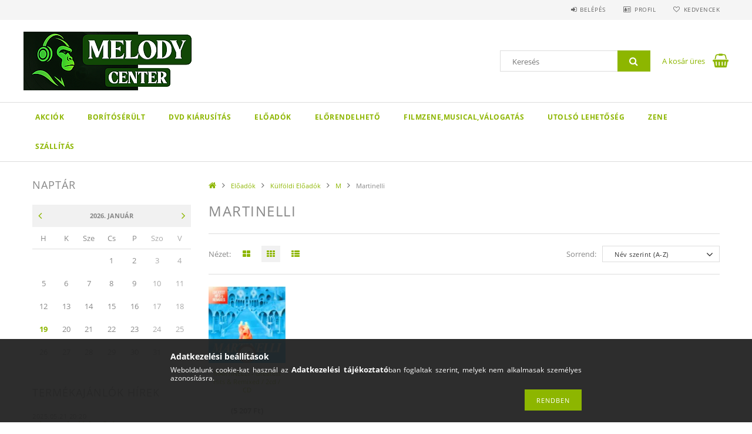

--- FILE ---
content_type: text/html; charset=UTF-8
request_url: https://melodycenter.hu/spl/666546/Martinelli
body_size: 17808
content:
<!DOCTYPE html>
<html lang="hu">
<head>
    <meta content="width=device-width, initial-scale=1.0" name="viewport">
    <link rel="preload" href="https://melodycenter.hu/!common_design/own/fonts/opensans/OpenSans-Bold.woff2" as="font" type="font/woff2" crossorigin>
    <link rel="preload" href="https://melodycenter.hu/!common_design/own/fonts/opensans/OpenSans-Regular.woff2" as="font" type="font/woff2" crossorigin>
    <link rel="preload" href="https://melodycenter.hu/!common_design/own/fonts/opensans/opensans.400.700.min.css" as="style">
    <link rel="stylesheet" href="https://melodycenter.hu/!common_design/own/fonts/opensans/opensans.400.700.min.css" media="print" onload="this.media='all'">
    <noscript>
        <link rel="stylesheet" href="https://melodycenter.hu/!common_design/own/fonts/opensans/opensans.400.700.min.css">
    </noscript>
    <meta charset="utf-8">
<meta name="description" content="Martinelli, M, Külföldi Előadók, Előadók, CD, bolt, vásárlás, LP, DVD, Blu-Ray, akció, rendelés, vinyl, lemez, koncert dvd, cd rendelés, bakelit">
<meta name="robots" content="index, follow">
<meta http-equiv="X-UA-Compatible" content="IE=Edge">
<meta property="og:site_name" content="Melody Center " />
<meta property="og:title" content="Martinelli - M - Külföldi Előadók - Előadók - MELODY CENTER ">
<meta property="og:description" content="Martinelli, M, Külföldi Előadók, Előadók, CD, bolt, vásárlás, LP, DVD, Blu-Ray, akció, rendelés, vinyl, lemez, koncert dvd, cd rendelés, bakelit">
<meta property="og:type" content="website">
<meta property="og:url" content="https://melodycenter.hu/spl/666546/Martinelli">
<meta name="google-site-verification" content="NgmbP6TakGiKsxLvVTx2GCitfmVN2o-L08AGU-IZH_g">
<meta name="mobile-web-app-capable" content="yes">
<meta name="apple-mobile-web-app-capable" content="yes">
<meta name="MobileOptimized" content="320">
<meta name="HandheldFriendly" content="true">

<title>Martinelli - M - Külföldi Előadók - Előadók - MELODY CENTER </title>


<script>
var service_type="shop";
var shop_url_main="https://melodycenter.hu";
var actual_lang="hu";
var money_len="0";
var money_thousend=" ";
var money_dec=",";
var shop_id=3857;
var unas_design_url="https:"+"/"+"/"+"melodycenter.hu"+"/"+"!common_design"+"/"+"base"+"/"+"001503"+"/";
var unas_design_code='001503';
var unas_base_design_code='1500';
var unas_design_ver=3;
var unas_design_subver=4;
var unas_shop_url='https://melodycenter.hu';
var responsive="yes";
var config_plus=new Array();
config_plus['money_type']='Ft';
config_plus['money_type_display']='Ft';
var lang_text=new Array();

var UNAS = UNAS || {};
UNAS.shop={"base_url":'https://melodycenter.hu',"domain":'melodycenter.hu',"username":'melodycenter',"id":3857,"lang":'hu',"currency_type":'Ft',"currency_code":'HUF',"currency_rate":'1',"currency_length":0,"base_currency_length":0,"canonical_url":'https://melodycenter.hu/spl/666546/Martinelli'};
UNAS.design={"code":'001503',"page":'art'};
UNAS.api_auth="05f636369173bad85ed55002143e0fa7";
UNAS.customer={"email":'',"id":0,"group_id":0,"without_registration":0};
UNAS.shop["category_id"]="666546";
UNAS.shop["only_private_customer_can_purchase"] = false;
 

UNAS.text = {
    "button_overlay_close": `Bezár`,
    "popup_window": `Felugró ablak`,
    "list": `lista`,
    "updating_in_progress": `frissítés folyamatban`,
    "updated": `frissítve`,
    "is_opened": `megnyitva`,
    "is_closed": `bezárva`,
    "deleted": `törölve`,
    "consent_granted": `hozzájárulás megadva`,
    "consent_rejected": `hozzájárulás elutasítva`,
    "field_is_incorrect": `mező hibás`,
    "error_title": `Hiba!`,
    "product_variants": `termék változatok`,
    "product_added_to_cart": `A termék a kosárba került`,
    "product_added_to_cart_with_qty_problem": `A termékből csak [qty_added_to_cart] [qty_unit] került kosárba`,
    "product_removed_from_cart": `A termék törölve a kosárból`,
    "reg_title_name": `Név`,
    "reg_title_company_name": `Cégnév`,
    "number_of_items_in_cart": `Kosárban lévő tételek száma`,
    "cart_is_empty": `A kosár üres`,
    "cart_updated": `A kosár frissült`
};



UNAS.text["delete_from_favourites"]= `Törlés a kedvencek közül`;
UNAS.text["add_to_favourites"]= `Kedvencekhez`;






window.lazySizesConfig=window.lazySizesConfig || {};
window.lazySizesConfig.loadMode=1;
window.lazySizesConfig.loadHidden=false;

window.dataLayer = window.dataLayer || [];
function gtag(){dataLayer.push(arguments)};
gtag('js', new Date());
</script>

<script src="https://melodycenter.hu/!common_packages/jquery/jquery-3.2.1.js?mod_time=1759314984"></script>
<script src="https://melodycenter.hu/!common_packages/jquery/plugins/migrate/migrate.js?mod_time=1759314984"></script>
<script src="https://melodycenter.hu/!common_packages/jquery/plugins/tippy/popper-2.4.4.min.js?mod_time=1759314984"></script>
<script src="https://melodycenter.hu/!common_packages/jquery/plugins/tippy/tippy-bundle.umd.min.js?mod_time=1759314984"></script>
<script src="https://melodycenter.hu/!common_packages/jquery/plugins/autocomplete/autocomplete.js?mod_time=1759314984"></script>
<script src="https://melodycenter.hu/!common_packages/jquery/plugins/cookie/cookie.js?mod_time=1759314984"></script>
<script src="https://melodycenter.hu/!common_packages/jquery/plugins/tools/tools-1.2.7.js?mod_time=1759314984"></script>
<script src="https://melodycenter.hu/!common_packages/jquery/plugins/slider-pro/jquery.sliderPro-unas.min.js?mod_time=1759314984"></script>
<script src="https://melodycenter.hu/!common_packages/jquery/plugins/lazysizes/lazysizes.min.js?mod_time=1759314984"></script>
<script src="https://melodycenter.hu/!common_packages/jquery/own/shop_common/exploded/common.js?mod_time=1764831093"></script>
<script src="https://melodycenter.hu/!common_packages/jquery/own/shop_common/exploded/common_overlay.js?mod_time=1759314984"></script>
<script src="https://melodycenter.hu/!common_packages/jquery/own/shop_common/exploded/common_shop_popup.js?mod_time=1759314984"></script>
<script src="https://melodycenter.hu/!common_packages/jquery/own/shop_common/exploded/common_start_checkout.js?mod_time=1759314984"></script>
<script src="https://melodycenter.hu/!common_packages/jquery/own/shop_common/exploded/design_1500.js?mod_time=1759314984"></script>
<script src="https://melodycenter.hu/!common_packages/jquery/own/shop_common/exploded/function_change_address_on_order_methods.js?mod_time=1759314984"></script>
<script src="https://melodycenter.hu/!common_packages/jquery/own/shop_common/exploded/function_check_password.js?mod_time=1759314984"></script>
<script src="https://melodycenter.hu/!common_packages/jquery/own/shop_common/exploded/function_check_zip.js?mod_time=1767692285"></script>
<script src="https://melodycenter.hu/!common_packages/jquery/own/shop_common/exploded/function_compare.js?mod_time=1759314984"></script>
<script src="https://melodycenter.hu/!common_packages/jquery/own/shop_common/exploded/function_customer_addresses.js?mod_time=1759314984"></script>
<script src="https://melodycenter.hu/!common_packages/jquery/own/shop_common/exploded/function_delivery_point_select.js?mod_time=1759314984"></script>
<script src="https://melodycenter.hu/!common_packages/jquery/own/shop_common/exploded/function_favourites.js?mod_time=1759314984"></script>
<script src="https://melodycenter.hu/!common_packages/jquery/own/shop_common/exploded/function_infinite_scroll.js?mod_time=1759314984"></script>
<script src="https://melodycenter.hu/!common_packages/jquery/own/shop_common/exploded/function_language_and_currency_change.js?mod_time=1759314984"></script>
<script src="https://melodycenter.hu/!common_packages/jquery/own/shop_common/exploded/function_param_filter.js?mod_time=1764233415"></script>
<script src="https://melodycenter.hu/!common_packages/jquery/own/shop_common/exploded/function_postsale.js?mod_time=1759314984"></script>
<script src="https://melodycenter.hu/!common_packages/jquery/own/shop_common/exploded/function_product_print.js?mod_time=1759314984"></script>
<script src="https://melodycenter.hu/!common_packages/jquery/own/shop_common/exploded/function_product_subscription.js?mod_time=1759314984"></script>
<script src="https://melodycenter.hu/!common_packages/jquery/own/shop_common/exploded/function_recommend.js?mod_time=1759314984"></script>
<script src="https://melodycenter.hu/!common_packages/jquery/own/shop_common/exploded/function_saved_cards.js?mod_time=1759314984"></script>
<script src="https://melodycenter.hu/!common_packages/jquery/own/shop_common/exploded/function_saved_filter_delete.js?mod_time=1759314984"></script>
<script src="https://melodycenter.hu/!common_packages/jquery/own/shop_common/exploded/function_search_smart_placeholder.js?mod_time=1759314984"></script>
<script src="https://melodycenter.hu/!common_packages/jquery/own/shop_common/exploded/function_vote.js?mod_time=1759314984"></script>
<script src="https://melodycenter.hu/!common_packages/jquery/own/shop_common/exploded/page_cart.js?mod_time=1767791927"></script>
<script src="https://melodycenter.hu/!common_packages/jquery/own/shop_common/exploded/page_customer_addresses.js?mod_time=1768291153"></script>
<script src="https://melodycenter.hu/!common_packages/jquery/own/shop_common/exploded/page_order_checkout.js?mod_time=1759314984"></script>
<script src="https://melodycenter.hu/!common_packages/jquery/own/shop_common/exploded/page_order_details.js?mod_time=1759314984"></script>
<script src="https://melodycenter.hu/!common_packages/jquery/own/shop_common/exploded/page_order_methods.js?mod_time=1760086915"></script>
<script src="https://melodycenter.hu/!common_packages/jquery/own/shop_common/exploded/page_order_return.js?mod_time=1759314984"></script>
<script src="https://melodycenter.hu/!common_packages/jquery/own/shop_common/exploded/page_order_send.js?mod_time=1759314984"></script>
<script src="https://melodycenter.hu/!common_packages/jquery/own/shop_common/exploded/page_order_subscriptions.js?mod_time=1759314984"></script>
<script src="https://melodycenter.hu/!common_packages/jquery/own/shop_common/exploded/page_order_verification.js?mod_time=1759314984"></script>
<script src="https://melodycenter.hu/!common_packages/jquery/own/shop_common/exploded/page_product_details.js?mod_time=1759314984"></script>
<script src="https://melodycenter.hu/!common_packages/jquery/own/shop_common/exploded/page_product_list.js?mod_time=1759314984"></script>
<script src="https://melodycenter.hu/!common_packages/jquery/own/shop_common/exploded/page_product_reviews.js?mod_time=1759314984"></script>
<script src="https://melodycenter.hu/!common_packages/jquery/own/shop_common/exploded/page_reg.js?mod_time=1759314984"></script>
<script src="https://melodycenter.hu/!common_packages/jquery/plugins/hoverintent/hoverintent.js?mod_time=1759314984"></script>
<script src="https://melodycenter.hu/!common_packages/jquery/own/shop_tooltip/shop_tooltip.js?mod_time=1759314984"></script>
<script src="https://melodycenter.hu/!common_packages/jquery/plugins/waypoints/waypoints-4.0.0.js?mod_time=1759314984"></script>
<script src="https://melodycenter.hu/!common_packages/jquery/plugins/responsive_menu/responsive_menu-unas.js?mod_time=1759314984"></script>
<script src="https://melodycenter.hu/!common_packages/jquery/plugins/slick/slick.js?mod_time=1759314984"></script>
<script src="https://melodycenter.hu/!common_packages/jquery/plugins/perfectscrollbar/perfect-scrollbar.jquery.min.js?mod_time=1759314984"></script>

<link href="https://melodycenter.hu/temp/shop_3857_0b19e9415a11408638b69ea5b9d11d83.css?mod_time=1768820809" rel="stylesheet" type="text/css">

<link href="https://melodycenter.hu/spl/666546/Martinelli" rel="canonical">
<link href="https://melodycenter.hu/shop_ordered/3857/design_pic/favicon.ico" rel="shortcut icon">
<script>
        gtag('consent', 'default', {
           'ad_storage': 'granted',
           'ad_user_data': 'granted',
           'ad_personalization': 'granted',
           'analytics_storage': 'granted',
           'functionality_storage': 'granted',
           'personalization_storage': 'granted',
           'security_storage': 'granted'
        });

    
        gtag('consent', 'update', {
           'ad_storage': 'granted',
           'ad_user_data': 'granted',
           'ad_personalization': 'granted',
           'analytics_storage': 'granted',
           'functionality_storage': 'granted',
           'personalization_storage': 'granted',
           'security_storage': 'granted'
        });

        </script>
    <script async src="https://www.googletagmanager.com/gtag/js?id=UA-6874554-3"></script>    <script>
    gtag('config', 'UA-6874554-3');

        </script>
        <script>
    var google_analytics=1;

            gtag('event', 'view_item_list', {
              "currency": "HUF",
              "items": [
                                        {
                          "item_id": "MCDY01719",
                          "item_name": "MARTINELLI - Greatest Hits & Remixed / 2cd / CD",
                                                    "item_category": "Előadók/Külföldi Előadók/M/Martinelli",                          "price": '5207',
                          "list_position": 1,
                          "list_name": 'Előadók/Külföldi Előadók/M/Martinelli'
                      }
                                  ],
              'non_interaction': true
        });
           </script>
       <script>
        var google_ads=1;

                gtag('event','remarketing', {
            'ecomm_pagetype': 'category',
            'ecomm_prodid': ["MCDY01719"],
            'ecomm_totalvalue': 5207        });
            </script>
    
    
    
    



    
        <style>
        
            
                .header_logo_img-container img {
                    position: absolute;
                    left: 0;
                    right: 0;
                    bottom: 0;
                    top: 0;
                }
                .header_logo_1_img-wrapper {
                    padding-top: calc(100 / 300 * 100%);
                    position: relative;
                }
                .header_logo_img-wrap-1 {
                    max-width: 100%;
                    width: 300px;
                    margin: 0 auto;
                }
                
                    @media (max-width: 1023.8px) {
                        .header_logo_1_img-wrapper {
                            padding-top: calc(100 / 300 * 100%);
                        }
                        .header_logo_img-wrap-1 {
                            width: 300px;
                        }
                    }
                
                
                    @media (max-width: 767.8px){
                        .header_logo_1_img-wrapper {
                            padding-top: calc(100 / 300 * 100%);
                        }
                        .header_logo_img-wrap-1 {
                            width: 300px;
                        }
                    }
                
                
                    @media (max-width: 479.8px){
                        .header_logo_1_img-wrapper {
                            padding-top: calc(100 / 300 * 100%);
                        }
                        .header_logo_img-wrap-1 {
                            width: 300px;
                        }
                    }
                
            
        
    </style>
    

    


    
    
    
    
    
    
</head>

<body class='design_ver3 design_subver1 design_subver2 design_subver3 design_subver4' id="ud_shop_art">
<div id="image_to_cart" style="display:none; position:absolute; z-index:100000;"></div>
<div class="overlay_common overlay_warning" id="overlay_cart_add"></div>
<script>$(document).ready(function(){ overlay_init("cart_add",{"onBeforeLoad":false}); });</script>
<div class="overlay_common overlay_dialog" id="overlay_save_filter"></div>
<script>$(document).ready(function(){ overlay_init("save_filter",{"closeOnEsc":true,"closeOnClick":true}); });</script>
<div id="overlay_login_outer"></div>	
	<script>
	$(document).ready(function(){
	    var login_redir_init="";

		$("#overlay_login_outer").overlay({
			onBeforeLoad: function() {
                var login_redir_temp=login_redir_init;
                if (login_redir_act!="") {
                    login_redir_temp=login_redir_act;
                    login_redir_act="";
                }

									$.ajax({
						type: "GET",
						async: true,
						url: "https://melodycenter.hu/shop_ajax/ajax_popup_login.php",
						data: {
							shop_id:"3857",
							lang_master:"hu",
                            login_redir:login_redir_temp,
							explicit:"ok",
							get_ajax:"1"
						},
						success: function(data){
							$("#overlay_login_outer").html(data);
							if (unas_design_ver >= 5) $("#overlay_login_outer").modal('show');
							$('#overlay_login1 input[name=shop_pass_login]').keypress(function(e) {
								var code = e.keyCode ? e.keyCode : e.which;
								if(code.toString() == 13) {		
									document.form_login_overlay.submit();		
								}	
							});	
						}
					});
								},
			top: 50,
			mask: {
	color: "#000000",
	loadSpeed: 200,
	maskId: "exposeMaskOverlay",
	opacity: 0.7
},
			closeOnClick: (config_plus['overlay_close_on_click_forced'] === 1),
			onClose: function(event, overlayIndex) {
				$("#login_redir").val("");
			},
			load: false
		});
		
			});
	function overlay_login() {
		$(document).ready(function(){
			$("#overlay_login_outer").overlay().load();
		});
	}
	function overlay_login_remind() {
        if (unas_design_ver >= 5) {
            $("#overlay_remind").overlay().load();
        } else {
            $(document).ready(function () {
                $("#overlay_login_outer").overlay().close();
                setTimeout('$("#overlay_remind").overlay().load();', 250);
            });
        }
	}

    var login_redir_act="";
    function overlay_login_redir(redir) {
        login_redir_act=redir;
        $("#overlay_login_outer").overlay().load();
    }
	</script>  
	<div class="overlay_common overlay_info" id="overlay_remind"></div>
<script>$(document).ready(function(){ overlay_init("remind",[]); });</script>

	<script>
    	function overlay_login_error_remind() {
		$(document).ready(function(){
			load_login=0;
			$("#overlay_error").overlay().close();
			setTimeout('$("#overlay_remind").overlay().load();', 250);	
		});
	}
	</script>  
	<div class="overlay_common overlay_info" id="overlay_newsletter"></div>
<script>$(document).ready(function(){ overlay_init("newsletter",[]); });</script>

<script>
function overlay_newsletter() {
    $(document).ready(function(){
        $("#overlay_newsletter").overlay().load();
    });
}
</script>
<div class="overlay_common overlay_error" id="overlay_script"></div>
<script>$(document).ready(function(){ overlay_init("script",[]); });</script>
    <script>
    $(document).ready(function() {
        $.ajax({
            type: "GET",
            url: "https://melodycenter.hu/shop_ajax/ajax_stat.php",
            data: {master_shop_id:"3857",get_ajax:"1"}
        });
    });
    </script>
    
<div id="responsive_cat_menu"><div id="responsive_cat_menu_content"><script>var responsive_menu='$(\'#responsive_cat_menu ul\').responsive_menu({ajax_type: "GET",ajax_param_str: "cat_key|aktcat",ajax_url: "https://melodycenter.hu/shop_ajax/ajax_box_cat.php",ajax_data: "master_shop_id=3857&lang_master=hu&get_ajax=1&type=responsive_call&box_var_name=shop_cat&box_var_already=no&box_var_responsive=yes&box_var_section=content&box_var_highlight=yes&box_var_type=normal&box_var_multilevel_id=responsive_cat_menu",menu_id: "responsive_cat_menu"});'; </script><div class="responsive_menu"><div class="responsive_menu_nav"><div class="responsive_menu_navtop"><div class="responsive_menu_back "></div><div class="responsive_menu_title ">&nbsp;</div><div class="responsive_menu_close "></div></div><div class="responsive_menu_navbottom"></div></div><div class="responsive_menu_content"><ul style="display:none;"><li><div class="next_level_arrow"></div><span class="ajax_param">970752|666546</span><a href="https://melodycenter.hu/AKCIOK" class="text_small has_child resp_clickable" onclick="return false;">AKCIÓK</a></li><li><span class="ajax_param">621739|666546</span><a href="https://melodycenter.hu/spl/621739/Boritoserult" class="text_small resp_clickable" onclick="return false;">Borítósérült</a></li><li><div class="next_level_arrow"></div><span class="ajax_param">816359|666546</span><a href="https://melodycenter.hu/DVD-kiarusitas" class="text_small has_child resp_clickable" onclick="return false;">DVD kiárusítás</a></li><li class="active_menu"><div class="next_level_arrow"></div><span class="ajax_param">332390|666546</span><a href="https://melodycenter.hu/sct/332390/Eloadok" class="text_small has_child resp_clickable" onclick="return false;">Előadók</a></li><li><span class="ajax_param">103473|666546</span><a href="https://melodycenter.hu/Preorder" class="text_small resp_clickable" onclick="return false;">Előrendelhető</a></li><li><div class="next_level_arrow"></div><span class="ajax_param">953483|666546</span><a href="https://melodycenter.hu/sct/953483/FilmzeneMusicalValogatas" class="text_small has_child resp_clickable" onclick="return false;">Filmzene,Musical,Válogatás</a></li><li><span class="ajax_param">856866|666546</span><a href="https://melodycenter.hu/Utolso-lehetoseg" class="text_small resp_clickable" onclick="return false;">Utolsó lehetőség</a></li><li><div class="next_level_arrow"></div><span class="ajax_param">176606|666546</span><a href="https://melodycenter.hu/sct/176606/ZENE" class="text_small has_child resp_clickable" onclick="return false;">ZENE</a></li><li class="responsive_menu_item_page"><span class="ajax_param">9999999262432|1</span><a href="https://melodycenter.hu/szallitas" class="text_small responsive_menu_page resp_clickable" onclick="return false;" target="_top">SZÁLLÍTÁS</a></li></ul></div></div></div></div>
<div id="filter_mobile">
	<div class="filter_mobile_head">
	    <div class="filter_mobile_title"></div>
    	<div id="filter_mobile_close"></div>
    	<div class="clear_fix"></div>
    </div>
    <div class="filter_mobile_content product-filter__content"></div>
</div>

<div id="container">
	

    <div id="header">
    	<div id="header_top">
        	<div id="header_top_wrap" class="row">
                <div id="money_lang" class="col-sm-4">                  
                    <div id="lang"></div>
                    <div id="money"></div>
                    <div class="clear_fix"></div>
                </div>
                <div class="col-sm-2"></div>
                <div id="header_menu" class="col-sm-6">
                	<ul class="list-inline">
	                    <li class="list-inline-item login">
    
        
            
                <script>
                    function overlay_login() {
                        $(document).ready(function(){
                            $("#overlay_login_outer").overlay().load();
                        });
                    }
                </script>
                <a href="javascript:overlay_login();" class="menu_login">Belépés</a>
            

            
        

        

        

        

    
</li>
        	            <li class="list-inline-item profil"><a href="https://melodycenter.hu/shop_order_track.php">Profil</a></li>
                        <li class="list-inline-item fav"><a href="https://melodycenter.hu/shop_order_track.php?tab=favourites">Kedvencek</a></li>
                        <li class="list-inline-item saved_filters"></li>
                        <li class="list-inline-item compare"></li>
                    </ul>
                </div>
                <div class="clear_fix"></div>
        	</div>
        </div>
        
    	<div id="header_content">
        	<div id="header_content_wrap">
                <div id="logo">



    

    
        <div id="header_logo_img" class="js-element header_logo_img-container" data-element-name="header_logo">
            
                
                    <div class="header_logo_img-wrap header_logo_img-wrap-1">
                        <div class="header_logo_1_img-wrapper">
                            <a href="https://melodycenter.hu/">
                            <picture>
                                
                                <source media="(max-width: 479.8px)" srcset="https://melodycenter.hu/!common_design/custom/melodycenter/element/layout_hu_header_logo-300x100_1_default.png?time=1762534003">
                                <source media="(max-width: 767.8px)" srcset="https://melodycenter.hu/!common_design/custom/melodycenter/element/layout_hu_header_logo-300x100_1_default.png?time=1762534003">
                                <source media="(max-width: 1023.8px)" srcset="https://melodycenter.hu/!common_design/custom/melodycenter/element/layout_hu_header_logo-300x100_1_default.png?time=1762534003">
                                <img fetchpriority="high" width="300" height="100"
                                     src="https://melodycenter.hu/!common_design/custom/melodycenter/element/layout_hu_header_logo-300x100_1_default.png?time=1762534003" alt="Melody Center "
                                     
                                >
                            </picture>
                            </a>
                        </div>
                    </div>
                
                
            
        </div>
    

</div>
                <div id="header_banner">







    <script>
        $(document ).ready(function($) {
            var slider = $('#header_banner_slider-pro').sliderPro({
                init: function( event ) {
                    $('.header_banner-wrapper').addClass('init');

                    setTimeout(function() {
                        $('.sp-nav-btn').removeClass('invisible');
                    }, 1500);
                },
                width: 360,
                height: 100,
                autoHeight: true,
                responsive: true,
                
                arrows: false,
                
                buttons: false,
                loop: false,
                touchSwipe: false,
                
                waitForLayers: true,
                keyboardOnlyOnFocus: true,
                autoScaleLayers: true,
                centerImage: true,
                
                fade: true,
                
                
                autoplay: false
                
                
                
            });
            
        });
    </script>
    <div class="js-element header_banner-wrapper" data-element-name="header_banner">
        <div id="header_banner_slider-pro" class="slider-pro">
            <div class="sp-slides">
                
                <div class="sp-slide">
                    

                    

                    <p>&nbsp;</p>
<p><span></span></p>
                </div>
                
            </div>
        </div>
    </div>

</div>
                <div id="header_content_right">
	                <div id="search"><div id="box_search_content" class="box_content browser-is-chrome">
    <form name="form_include_search" id="form_include_search" action="https://melodycenter.hu/shop_search.php" method="get">
        <div class="box_search_field">
            <input data-stay-visible-breakpoint="1000" name="search" id="box_search_input" type="text" pattern=".{3,100}"
                   maxlength="100" class="text_small ac_input js-search-input" title="Hosszabb kereső kifejezést írjon be!"
                   placeholder="Keresés" autocomplete="off"
                   required
            >
        </div>
        <button class="box_search_button fa fa-search" type="submit" title="Keresés"></button>
    </form>
</div>
<script>
/* CHECK SEARCH INPUT CONTENT  */
function checkForInput(element) {
    let thisEl = $(element);
    let tmpval = thisEl.val();
    thisEl.toggleClass('not-empty', tmpval.length >= 1);
    thisEl.toggleClass('search-enable', tmpval.length >= 3);
}
/* CHECK SEARCH INPUT CONTENT  */
$('#box_search_input').on('blur change keyup', function() {
    checkForInput(this);
});
</script>
<script>
    $(document).ready(function(){
        $(document).on('smartSearchInputLoseFocus', function(){
            if ($('.js-search-smart-autocomplete').length>0) {
                setTimeout(function () {
                    let height = $(window).height() - ($('.js-search-smart-autocomplete').offset().top - $(window).scrollTop()) - 20;
                    $('.search-smart-autocomplete').css('max-height', height + 'px');
                }, 300);
            }
        });
    });
</script></div>
                    <div id="cart"><div id='box_cart_content' class='box_content'>




<div id="box_cart_content_full">
    <div class='box_cart_item'>
        <a href="https://melodycenter.hu/shop_cart.php">
    
                
    
                
                    <span class='box_cart_empty'>A kosár üres</span>
                    
                
    
        </a>
    </div>
    
    	
    
</div>


<div class="box_cart_itemlist">
    
    <div class="box_cart_itemlist_list">
        
    </div>
    
    
    <div class="box_cart_sum_row">
        
            <div class='box_cart_price_label'>Összesen:</div>
        
        
            <div class='box_cart_price'><span class='text_color_fault'>0 Ft</span></div>
        
        <div class='clear_fix'></div>
	</div>

    
    <div class='box_cart_button'><input name="Button" type="button" value="Megrendelés" onclick="location.href='https://melodycenter.hu/shop_cart.php'"></div>
    
    
</div>



</div>


    <script>
        $("#box_cart_content_full").click(function() {
            document.location.href="https://melodycenter.hu/shop_cart.php";
        });
		$(document).ready (function() {
			$('#cart').hoverIntent({
                over: function () {
                    $(this).find('.box_cart_itemlist').stop(true).slideDown(400, function () {
                        $('.box_cart_itemlist_list').perfectScrollbar();
                    });
                },
                out: function () {
                    $(this).find('.box_cart_itemlist').slideUp(400);
                },
                interval: 100,
                sensitivity: 6,
                timeout: 1000
            });
		});
    </script>
</div>
                </div>
                <div class="clear_fix"></div>
        	</div>
        </div>	
        
        <div id="header_bottom">
        	<div id="header_bottom_wrap">
               	<ul id="mainmenu">
                	
<li data-id="970752">
    <a href="https://melodycenter.hu/AKCIOK">AKCIÓK</a>

    
	<div class="catmenu_lvl2_outer">
        <ul class="catmenu_lvl2 ">
        	
	
	<li data-id="268099">
    	<a href="https://melodycenter.hu/Akcio">Készletkisöprés</a>
		
	</li>
	
	<li data-id="544713">
    	<a href="https://melodycenter.hu/Music-on-Vinyl-Nyari-kiarusitas">Music on Vinyl kiárusítás</a>
		
	</li>
	

        </ul>
        
	</div>
    
</li>

<li data-id="621739">
    <a href="https://melodycenter.hu/spl/621739/Boritoserult">Borítósérült</a>

    
</li>

<li data-id="816359">
    <a href="https://melodycenter.hu/DVD-kiarusitas">DVD kiárusítás</a>

    
	<div class="catmenu_lvl2_outer">
        <ul class="catmenu_lvl2 ">
        	
	
	<li data-id="278781">
    	<a href="https://melodycenter.hu/spl/278781/DVD">DVD</a>
		
	</li>
	
	<li data-id="838634">
    	<a href="https://melodycenter.hu/spl/838634/DVD">DVD</a>
		
	</li>
	

        </ul>
        
	</div>
    
</li>

<li data-id="332390">
    <a href="https://melodycenter.hu/sct/332390/Eloadok">Előadók</a>

    
	<div class="catmenu_lvl2_outer">
        <ul class="catmenu_lvl2 ">
        	
	
	<li data-id="802925">
    	<a href="https://melodycenter.hu/sct/802925/Kulfoldi-Eloadok">Külföldi Előadók</a>
		


<ul class="catmenu_lvl3"> 
	
	<li data-id="640978">
    	<a href="https://melodycenter.hu/sct/640978/">#</a>
	</li>
	
	<li data-id="361923">
    	<a href="https://melodycenter.hu/sct/361923/A">A</a>
	</li>
	
	<li data-id="296494">
    	<a href="https://melodycenter.hu/sct/296494/B">B</a>
	</li>
	
	<li data-id="745211">
    	<a href="https://melodycenter.hu/sct/745211/C">C</a>
	</li>
	
	<li data-id="631285">
    	<a href="https://melodycenter.hu/sct/631285/D">D</a>
	</li>
	
    
    <li class="catmenu_more"><a href="https://melodycenter.hu/sct/802925/Kulfoldi-Eloadok">Több</a></li>
    

</ul>

	</li>
	
	<li data-id="788870">
    	<a href="https://melodycenter.hu/sct/788870/Magyar-Eloadok">Magyar Előadók</a>
		


<ul class="catmenu_lvl3"> 
	
	<li data-id="670473">
    	<a href="https://melodycenter.hu/sct/670473/A-C">A-C</a>
	</li>
	
	<li data-id="894245">
    	<a href="https://melodycenter.hu/sct/894245/D-G">D-G</a>
	</li>
	
	<li data-id="762022">
    	<a href="https://melodycenter.hu/sct/762022/H-K">H-K</a>
	</li>
	
	<li data-id="192218">
    	<a href="https://melodycenter.hu/sct/192218/L-O">L-O</a>
	</li>
	
	<li data-id="348319">
    	<a href="https://melodycenter.hu/sct/348319/P-S">P-S</a>
	</li>
	
    
    <li class="catmenu_more"><a href="https://melodycenter.hu/sct/788870/Magyar-Eloadok">Több</a></li>
    

</ul>

	</li>
	

        </ul>
        
	</div>
    
</li>

<li data-id="103473">
    <a href="https://melodycenter.hu/Preorder">Előrendelhető</a>

    
</li>

<li data-id="953483">
    <a href="https://melodycenter.hu/sct/953483/FilmzeneMusicalValogatas">Filmzene,Musical,Válogatás</a>

    
	<div class="catmenu_lvl2_outer">
        <ul class="catmenu_lvl2 ">
        	
	
	<li data-id="244009">
    	<a href="https://melodycenter.hu/Filmzene">Filmzene</a>
		
	</li>
	
	<li data-id="133997">
    	<a href="https://melodycenter.hu/Musical-Rockopera">Musical Rockopera</a>
		
	</li>
	
	<li data-id="264184">
    	<a href="https://melodycenter.hu/Valogatasok">Válogatások</a>
		


<ul class="catmenu_lvl3"> 
	
	<li data-id="731347">
    	<a href="https://melodycenter.hu/DJ-mixek">DJ mixek</a>
	</li>
	
	<li data-id="474801">
    	<a href="https://melodycenter.hu/Klasszikus-zene">Klasszikus zene</a>
	</li>
	
	<li data-id="865480">
    	<a href="https://melodycenter.hu/Vegyes-valogatas">Vegyes válogatás</a>
	</li>
	
    

</ul>

	</li>
	

        </ul>
        
	</div>
    
</li>

<li data-id="856866">
    <a href="https://melodycenter.hu/Utolso-lehetoseg">Utolsó lehetőség</a>

    
</li>

<li data-id="176606">
    <a href="https://melodycenter.hu/sct/176606/ZENE">ZENE</a>

    
	<div class="catmenu_lvl2_outer">
        <ul class="catmenu_lvl2 ">
        	
	
	<li data-id="953985">
    	<a href="https://melodycenter.hu/Bakelit-Vinyl-LP">Bakelit Vinyl LP</a>
		
	</li>
	
	<li data-id="748469">
    	<a href="https://melodycenter.hu/spl/748469/Blu-Ray-lemezek">Blu-Ray lemezek</a>
		
	</li>
	
	<li data-id="364330">
    	<a href="https://melodycenter.hu/CD-lemezek">CD lemezek</a>
		
	</li>
	
	<li data-id="373469">
    	<a href="https://melodycenter.hu/spl/373469/DVD-lemezek">DVD lemezek</a>
		
	</li>
	

        </ul>
        
	</div>
    
</li>

                	<li class="menu_item_plus menu_item_1" id="menu_item_id_262432"><a href="https://melodycenter.hu/szallitas" target="_top">SZÁLLÍTÁS</a></li>
                </ul>
                <div class="clear_fix"></div>
                <div id="mobile_mainmenu">
                	<div class="mobile_mainmenu_icon" id="mobile_cat_icon"></div>
                    <div class="mobile_mainmenu_icon" id="mobile_filter_icon"></div>
                    <div class="mobile_mainmenu_icon" id="mobile_search_icon"></div>
                    <div class="mobile_mainmenu_icon" id="mobile_cart_icon"><div id="box_cart_content2">





<div class="box_cart_itemlist">
    
    
    <div class="box_cart_sum_row">
        
        
            <div class='box_cart_price'><span class='text_color_fault'>0 Ft</span></div>
        
        <div class='clear_fix'></div>
	</div>

    
    
</div>


	<div class='box_cart_item'>
        <a href='https://melodycenter.hu/shop_cart.php'>
                

                
                    
                    
                        
                        0
                    
                
        </a>
    </div>
    
    	
    





    <script>
        $("#mobile_cart_icon").click(function() {
            document.location.href="https://melodycenter.hu/shop_cart.php";
        });
		$(document).ready (function() {
			$('#cart').hoverIntent({
                over: function () {
                    $(this).find('.box_cart_itemlist').stop(true).slideDown(400, function () {
                        $('.box_cart_itemlist_list').perfectScrollbar();
                    });
                },
                out: function () {
                    $(this).find('.box_cart_itemlist').slideUp(400);
                },
                interval: 100,
                sensitivity: 6,
                timeout: 1000
            });
		});
    </script>
</div></div>
                </div>
        	</div>
        </div>
        
    </div>

    <div id="content">
        <div id="content_wrap" class="row">    
            
            <div id="right" class="col-sm-9">
                <div id="body">
                    <div id='breadcrumb'><a href="https://melodycenter.hu/sct/0/" class="text_small breadcrumb_item breadcrumb_main">Főkategória</a><span class='breadcrumb_sep'> &gt;</span><a href="https://melodycenter.hu/sct/332390/Eloadok" class="text_small breadcrumb_item">Előadók</a><span class='breadcrumb_sep'> &gt;</span><a href="https://melodycenter.hu/sct/802925/Kulfoldi-Eloadok" class="text_small breadcrumb_item">Külföldi Előadók</a><span class='breadcrumb_sep'> &gt;</span><a href="https://melodycenter.hu/sct/484374/M" class="text_small breadcrumb_item">M</a><span class='breadcrumb_sep'> &gt;</span><span class="text_small breadcrumb_item">Martinelli</span></div>
                    <div id="body_title">
    <div id='title_content'>
    <h1>
        Martinelli
    </h1>
    </div>
</div>
                    <div class="clear_fix"></div>                 
                    <div id="body_container"><div id='page_content_outer'><div id='page_art_content' class='page_content'>
   
    
    
    
    
    
    
    
    
    




<div id='page_artlist_content' class="page_content">

    <script>
<!--
function artlist_formsubmit_artlist(cikkname) {
   cart_add(cikkname,"artlist_");
}
$(document).ready(function(){
	select_base_price("artlist_MCDY01719",0);
	
});
// -->
</script>

    

    	
    	<div class="page_artlist_listing_order">
        	<div class='page_hr'><hr></div>
        	
        	<div class="page_artlist_grid">
            	<div id="choose_cat_label">Nézet:</div>
				<div id="choose_cat_1"><a href="javascript:location.href=location_href_with_get('change_page_design=1')" rel="nofollow" title="Nézet 1"></a></div>
				<div id="choose_cat_2" class="chosen_cat"><a href="javascript:location.href=location_href_with_get('change_page_design=2')" rel="nofollow" title="Nézet 2"></a></div>
                <div id="choose_cat_3"><a href="javascript:location.href=location_href_with_get('change_page_design=3')" rel="nofollow" title="Nézet 3"></a></div>
            </div>
            
            
            <div class='page_artlist_order'>
                <form name="form_art_order1" method="post">
<input name="art_order_sent" value="ok" type="hidden">

                    <div class="page_artlist_order_label">Sorrend:</div>
                    <div class="page_artlist_order_change"><select name="new_art_order" aria-label="Sorrend" class="text_normal" onchange="document.form_art_order1.submit();">
    <option value="popular" >Népszerűség szerint</option>
    <option value="name" selected="selected">Név szerint (A-Z)</option>
    <option value="name_desc" >Név szerint (Z-A)</option>
    <option value="price" >Ár szerint növekvő</option>
    <option value="price_desc" >Ár szerint csökkenő</option>
    <option value="time_desc" >Felvitel szerint (legutolsó az első)</option>
    <option value="time" >Felvitel szerint (legkorábbi az első)</option>
</select>
</div>
                </form>

            </div>
            
            <div class='clear_fix'></div>
            <div class='page_hr'><hr></div>
            <!--page_artlist_order-->
        </div>
        
        
        

        <form name="form_temp_artlist">


        <div class='page_artlist_list clearfix' >

            
                <div class='page_artlist_item_2 page_artlist_sku_MCDY01719' id='page_artlist_artlist_MCDY01719'>
    
                    <div class="page_artlist_removefav"></div>
    				
                    <div class='page_artlist_pic'>
                        <a href="https://melodycenter.hu/spd/MCDY01719/MARTINELLI-Greatest-Hits-Remixed-2cd-CD" class="page_artlist_image_link text_normal product_link_normal page_PopupTrigger" title="MARTINELLI - Greatest Hits & Remixed / 2cd / CD" data-sku="MCDY01719">
                            
                                
                                    <img src="https://melodycenter.hu/img/3857/MCDY01719/146x146,r/MCDY01719.webp?time=1702149815" fetchpriority="high"
                                         width="146" height="146"
                                         
                                         srcset="https://melodycenter.hu/img/3857/MCDY01719/292x292,r/MCDY01719.webp?time=1702149815 2x"
                                         
                                         id="main_image_artlist_MCDY01719"
                                         title="MARTINELLI - Greatest Hits & Remixed / 2cd / CD" alt="MARTINELLI - Greatest Hits & Remixed / 2cd / CD"
                                    >
                                

                                

                            
                            
                        </a>
                        <div class="page_artlist_status">
                            
                            
                            
                                
                                    <div class="page_artlist_stock_available_outer">
                                        <div class="page_artlist_stock_tooltip">Raktárkészlet: VAN</div>
                                    </div>
                                
                                
                            
                            
                            
                            
                        </div>
                    </div>
                    <div class='page_artlist_name'><div class='page_artlist_name_inner'><a href="https://melodycenter.hu/spd/MCDY01719/MARTINELLI-Greatest-Hits-Remixed-2cd-CD" class="page_artlist_name_link product_link_normal " data-sku="MCDY01719">MARTINELLI - Greatest Hits & Remixed / 2cd / CD</a></div></div>
                    
                    <div class='page_artlist_price with-rrp'>
                        <div class='page_artlist_price_wrap'>
                            <div class='page_artlist_price_wrap_inner'>
                                
                                    <div class="page_artlist_price_net">
                                        <strong> (<span id='price_net_brutto_artlist_MCDY01719' class='price_net_brutto_artlist_MCDY01719'>5 207</span> Ft)</strong>
                                    </div>
                                
                                
                                
                                
                                
                                    
                                

                                
        
                                
                            </div>
                        </div>
                    </div>
                            
                    <input type="hidden" name="egyeb_nev1_artlist_MCDY01719" value="">
<input type="hidden" name="egyeb_list1_artlist_MCDY01719" value="">
<input type="hidden" name="egyeb_nev2_artlist_MCDY01719" value="">
<input type="hidden" name="egyeb_list2_artlist_MCDY01719" value="">
<input type="hidden" name="egyeb_nev3_artlist_MCDY01719" value="">
<input type="hidden" name="egyeb_list3_artlist_MCDY01719" value="">
                                                                   
                    <div class='clear_fix'></div>
                    
                </div>
            
            
        
        </div>

        </form>

        
        
        <div class='clear_fix'></div>

        

        
        	<div class='page_hr'><hr></div>
        

        
        
        
        <div class="page_artlist_listing_order">
        	
            
            <div class='page_artlist_order'>
                <form name="form_art_order2" method="post">
<input name="art_order_sent" value="ok" type="hidden">

                    <div class="page_artlist_order_label">Sorrend:</div>
                    <div class="page_artlist_order_change"><select name="new_art_order" aria-label="Sorrend" class="text_normal" onchange="document.form_art_order2.submit();">
    <option value="popular" >Népszerűség szerint</option>
    <option value="name" selected="selected">Név szerint (A-Z)</option>
    <option value="name_desc" >Név szerint (Z-A)</option>
    <option value="price" >Ár szerint növekvő</option>
    <option value="price_desc" >Ár szerint csökkenő</option>
    <option value="time_desc" >Felvitel szerint (legutolsó az első)</option>
    <option value="time" >Felvitel szerint (legkorábbi az első)</option>
</select>
</div>
                </form>

            </div>
            
            <div class='clear_fix'></div>
            <div class='page_hr'><hr></div>
        </div>
        

    

</div><!--page_artlist_content-->
<div class="clear_fix"></div>


    <script>
        $(document).ready(function(){
            if (typeof initTippy == 'function') {
                initTippy();
            }
        });
        
    </script>

    
    

</div><!--page_art_content--></div></div>
                    <div id="body_bottom"><!-- --></div>
                </div>
            </div>
            
            <div id="left" class="col-sm-3">
                <div id="box_left">
                
                    <div id='box_container_home_calendar' class='box_container_1'>
                    <div class="box_left_full">
                        <div class="box_left_top"><!-- --></div>
                        <div class="box_left_title">Naptár</div>
                        <div class="box_left_container js-box-content"><script>var calendar_ajax_url="https://melodycenter.hu/shop_ajax/ajax_box_calendar.php";</script>

<div id='box_calendar_content' class='box_content'>
    <div class='box_calendar_header_outer border_1'>
        <div class='box_calendar_header'>
            <div class='box_calendar_header_left bg_color_dark2'><a href="javascript:get_month('2025.12');"><span class="text_smaller"><span class="text_color_white">&lt;&lt;&lt;</span></span></a></div>
            <div class='box_calendar_header_center bg_color_dark1'><span class="text_normal"><span class="text_color_white">2026. Január</span></span></div>
            <div class='box_calendar_header_right bg_color_dark2'><a href="javascript:get_month('2026.2');"><span class="text_smaller"><span class="text_color_white">&gt;&gt;&gt;</span></span></a></div>
            <div class='clear_fix'></div>
        </div>
    </div>

    <div class='box_calendar_week'>
        
        <div class="box_calendar_week_outer"><span class="text_small">H</span></div>
        <div class="box_calendar_week_outer"><span class="text_small">K</span></div>
        <div class="box_calendar_week_outer"><span class="text_small">Sze</span></div>
        <div class="box_calendar_week_outer"><span class="text_small">Cs</span></div>
        <div class="box_calendar_week_outer"><span class="text_small">P</span></div>
        <div class="box_calendar_week_outer"><span class="text_small">Szo</span></div>
        <div class="box_calendar_week_outer"><span class="text_small">V</span></div>
        <div class='clear_fix'></div>
    </div>

    
        <div class='box_calendar_day'>
            
                <div class='box_calendar_element_outer'>
                    

                    &nbsp;
                </div>
            
                <div class='box_calendar_element_outer'>
                    

                    &nbsp;
                </div>
            
                <div class='box_calendar_element_outer'>
                    

                    &nbsp;
                </div>
            
                <div class='box_calendar_element_outer'>
                    
                        <div class='box_calendar_element bg_color_dark2'>
                            
                            <span class='text_normal'><span class='text_color_white'>
                            
                            1
                            
                            </span></span>
                            

                        </div>
                    

                    
                </div>
            
                <div class='box_calendar_element_outer'>
                    
                        <div class='box_calendar_element bg_color_dark2'>
                            
                            <span class='text_normal'><span class='text_color_white'>
                            
                            2
                            
                            </span></span>
                            

                        </div>
                    

                    
                </div>
            
                <div class='box_calendar_element_outer'>
                    
                        <div class='box_calendar_element bg_color_dark2'>
                            
                            <span class='text_normal'><span class='text_color_white'>
                            
                            3
                            
                            </span></span>
                            

                        </div>
                    

                    
                </div>
            
                <div class='box_calendar_element_outer'>
                    
                        <div class='box_calendar_element bg_color_dark2'>
                            
                            <span class='text_normal'><span class='text_color_white'>
                            
                            4
                            
                            </span></span>
                            

                        </div>
                    

                    
                </div>
            
            <div class='clear_fix'></div>
        </div>
    
        <div class='box_calendar_day'>
            
                <div class='box_calendar_element_outer'>
                    
                        <div class='box_calendar_element bg_color_dark2'>
                            
                            <span class='text_normal'><span class='text_color_white'>
                            
                            5
                            
                            </span></span>
                            

                        </div>
                    

                    
                </div>
            
                <div class='box_calendar_element_outer'>
                    
                        <div class='box_calendar_element bg_color_dark2'>
                            
                            <span class='text_normal'><span class='text_color_white'>
                            
                            6
                            
                            </span></span>
                            

                        </div>
                    

                    
                </div>
            
                <div class='box_calendar_element_outer'>
                    
                        <div class='box_calendar_element bg_color_dark2'>
                            
                            <span class='text_normal'><span class='text_color_white'>
                            
                            7
                            
                            </span></span>
                            

                        </div>
                    

                    
                </div>
            
                <div class='box_calendar_element_outer'>
                    
                        <div class='box_calendar_element bg_color_dark2'>
                            
                            <span class='text_normal'><span class='text_color_white'>
                            
                            8
                            
                            </span></span>
                            

                        </div>
                    

                    
                </div>
            
                <div class='box_calendar_element_outer'>
                    
                        <div class='box_calendar_element bg_color_dark2'>
                            
                            <span class='text_normal'><span class='text_color_white'>
                            
                            9
                            
                            </span></span>
                            

                        </div>
                    

                    
                </div>
            
                <div class='box_calendar_element_outer'>
                    
                        <div class='box_calendar_element bg_color_dark2'>
                            
                            <span class='text_normal'><span class='text_color_white'>
                            
                            10
                            
                            </span></span>
                            

                        </div>
                    

                    
                </div>
            
                <div class='box_calendar_element_outer'>
                    
                        <div class='box_calendar_element bg_color_dark2'>
                            
                            <span class='text_normal'><span class='text_color_white'>
                            
                            11
                            
                            </span></span>
                            

                        </div>
                    

                    
                </div>
            
            <div class='clear_fix'></div>
        </div>
    
        <div class='box_calendar_day'>
            
                <div class='box_calendar_element_outer'>
                    
                        <div class='box_calendar_element bg_color_dark2'>
                            
                            <span class='text_normal'><span class='text_color_white'>
                            
                            12
                            
                            </span></span>
                            

                        </div>
                    

                    
                </div>
            
                <div class='box_calendar_element_outer'>
                    
                        <div class='box_calendar_element bg_color_dark2'>
                            
                            <span class='text_normal'><span class='text_color_white'>
                            
                            13
                            
                            </span></span>
                            

                        </div>
                    

                    
                </div>
            
                <div class='box_calendar_element_outer'>
                    
                        <div class='box_calendar_element bg_color_dark2'>
                            
                            <span class='text_normal'><span class='text_color_white'>
                            
                            14
                            
                            </span></span>
                            

                        </div>
                    

                    
                </div>
            
                <div class='box_calendar_element_outer'>
                    
                        <div class='box_calendar_element bg_color_dark2'>
                            
                            <span class='text_normal'><span class='text_color_white'>
                            
                            15
                            
                            </span></span>
                            

                        </div>
                    

                    
                </div>
            
                <div class='box_calendar_element_outer'>
                    
                        <div class='box_calendar_element bg_color_dark2'>
                            
                            <span class='text_normal'><span class='text_color_white'>
                            
                            16
                            
                            </span></span>
                            

                        </div>
                    

                    
                </div>
            
                <div class='box_calendar_element_outer'>
                    
                        <div class='box_calendar_element bg_color_dark2'>
                            
                            <span class='text_normal'><span class='text_color_white'>
                            
                            17
                            
                            </span></span>
                            

                        </div>
                    

                    
                </div>
            
                <div class='box_calendar_element_outer'>
                    
                        <div class='box_calendar_element bg_color_dark2'>
                            
                            <span class='text_normal'><span class='text_color_white'>
                            
                            18
                            
                            </span></span>
                            

                        </div>
                    

                    
                </div>
            
            <div class='clear_fix'></div>
        </div>
    
        <div class='box_calendar_day'>
            
                <div class='box_calendar_element_outer'>
                    
                        <div class='box_calendar_element bg_color_dark2'>
                            
                            <span class='text_normal'><span class='text_color_white'>
                            <strong>
                            19
                            </strong>
                            </span></span>
                            

                        </div>
                    

                    
                </div>
            
                <div class='box_calendar_element_outer'>
                    
                        <div class='box_calendar_element bg_color_dark2'>
                            
                            <span class='text_normal'><span class='text_color_white'>
                            
                            20
                            
                            </span></span>
                            

                        </div>
                    

                    
                </div>
            
                <div class='box_calendar_element_outer'>
                    
                        <div class='box_calendar_element bg_color_dark2'>
                            
                            <span class='text_normal'><span class='text_color_white'>
                            
                            21
                            
                            </span></span>
                            

                        </div>
                    

                    
                </div>
            
                <div class='box_calendar_element_outer'>
                    
                        <div class='box_calendar_element bg_color_dark2'>
                            
                            <span class='text_normal'><span class='text_color_white'>
                            
                            22
                            
                            </span></span>
                            

                        </div>
                    

                    
                </div>
            
                <div class='box_calendar_element_outer'>
                    
                        <div class='box_calendar_element bg_color_dark2'>
                            
                            <span class='text_normal'><span class='text_color_white'>
                            
                            23
                            
                            </span></span>
                            

                        </div>
                    

                    
                </div>
            
                <div class='box_calendar_element_outer'>
                    
                        <div class='box_calendar_element bg_color_dark2'>
                            
                            <span class='text_normal'><span class='text_color_white'>
                            
                            24
                            
                            </span></span>
                            

                        </div>
                    

                    
                </div>
            
                <div class='box_calendar_element_outer'>
                    
                        <div class='box_calendar_element bg_color_dark2'>
                            
                            <span class='text_normal'><span class='text_color_white'>
                            
                            25
                            
                            </span></span>
                            

                        </div>
                    

                    
                </div>
            
            <div class='clear_fix'></div>
        </div>
    
        <div class='box_calendar_day'>
            
                <div class='box_calendar_element_outer'>
                    
                        <div class='box_calendar_element bg_color_dark2'>
                            
                            <span class='text_normal'><span class='text_color_white'>
                            
                            26
                            
                            </span></span>
                            

                        </div>
                    

                    
                </div>
            
                <div class='box_calendar_element_outer'>
                    
                        <div class='box_calendar_element bg_color_dark2'>
                            
                            <span class='text_normal'><span class='text_color_white'>
                            
                            27
                            
                            </span></span>
                            

                        </div>
                    

                    
                </div>
            
                <div class='box_calendar_element_outer'>
                    
                        <div class='box_calendar_element bg_color_dark2'>
                            
                            <span class='text_normal'><span class='text_color_white'>
                            
                            28
                            
                            </span></span>
                            

                        </div>
                    

                    
                </div>
            
                <div class='box_calendar_element_outer'>
                    
                        <div class='box_calendar_element bg_color_dark2'>
                            
                            <span class='text_normal'><span class='text_color_white'>
                            
                            29
                            
                            </span></span>
                            

                        </div>
                    

                    
                </div>
            
                <div class='box_calendar_element_outer'>
                    
                        <div class='box_calendar_element bg_color_dark2'>
                            
                            <span class='text_normal'><span class='text_color_white'>
                            
                            30
                            
                            </span></span>
                            

                        </div>
                    

                    
                </div>
            
                <div class='box_calendar_element_outer'>
                    
                        <div class='box_calendar_element bg_color_dark2'>
                            
                            <span class='text_normal'><span class='text_color_white'>
                            
                            31
                            
                            </span></span>
                            

                        </div>
                    

                    
                </div>
            
                <div class='box_calendar_element_outer'>
                    

                    &nbsp;
                </div>
            
            <div class='clear_fix'></div>
        </div>
    
</div></div>
                        <div class="box_left_bottom"><!-- --></div>	
                    </div>
					</div><div id='box_container_common_news' class='box_container_2'>
                    <div class="box_left_full">
                        <div class="box_left_top"><!-- --></div>
                        <div class="box_left_title">Termékajánlók hírek</div>
                        <div class="box_left_container js-box-content"><div id='box_news_content' class='box_content'>
    
        <div class="box_news_item">
            <div class="box_news_date">2025.05.21 20:20</div>
            <div class="box_news_title"><a href="https://melodycenter.hu/shop_news.php?news=83589">A lemezek elérhetősége.</a></div>
            
            
        </div>
    
        <div class="box_news_item">
            <div class="box_news_date">2023.12.11 11:11</div>
            <div class="box_news_title"><a href="https://melodycenter.hu/shop_news.php?news=71820">Karácsonyi kiszállítás!</a></div>
            
            
        </div>
    
        <div class="box_news_item">
            <div class="box_news_date">2023.09.29 18:42</div>
            <div class="box_news_title"><a href="https://melodycenter.hu/shop_news.php?news=69826">Bankszüneti napok átállás miatt.</a></div>
            
            
        </div>
    
        <div class="box_news_item">
            <div class="box_news_date">2023.05.04 14:30</div>
            <div class="box_news_title"><a href="https://melodycenter.hu/shop_news.php?news=66584">Használt adás-vétel nincs nálunk!</a></div>
            
            
        </div>
    
        <div class="box_news_item">
            <div class="box_news_date">2022.12.17 14:53</div>
            <div class="box_news_title"><a href="https://melodycenter.hu/shop_news.php?news=63613">Személyes átvétel irodánkban. </a></div>
            
            
        </div>
    
        <div class="box_news_item">
            <div class="box_news_date">2022.12.05 20:57</div>
            <div class="box_news_title"><a href="https://melodycenter.hu/shop_news.php?news=63317">Idén is számíthatsz ránk Karácsonykor!</a></div>
            
            
        </div>
    
        <div class="box_news_item">
            <div class="box_news_date">2021.12.15 11:27</div>
            <div class="box_news_title"><a href="https://melodycenter.hu/shop_news.php?news=56478">Karácsonyi kiszállítás</a></div>
            
            
        </div>
    
        <div class="box_news_item">
            <div class="box_news_date">2021.08.17 12:38</div>
            <div class="box_news_title"><a href="https://melodycenter.hu/shop_news.php?news=53932">Előreutalásos megrendelések</a></div>
            
            
        </div>
    
        <div class="box_news_item">
            <div class="box_news_date">2020.12.26 14:58</div>
            <div class="box_news_title"><a href="https://melodycenter.hu/shop_news.php?news=49184">Két ünnep közötti kiszállítás</a></div>
            
            
        </div>
    
        <div class="box_news_item">
            <div class="box_news_date">2020.12.14 10:40</div>
            <div class="box_news_title"><a href="https://melodycenter.hu/shop_news.php?news=48918">Karácsonyi kiszállítás</a></div>
            
            
        </div>
    

    
        
            <div class='box_news_hidden_link' onclick='location.href="https://melodycenter.hu/shop_news.php"'><div class='box_news_hidden_link_button'>Továbbiak</div></div>
        

        
    
</div></div>
                        <div class="box_left_bottom"><!-- --></div>	
                    </div>
					</div>
                    
                </div>
            </div>

            <div class="clear_fix"></div>

        	<div id="content_bottom"><!-- --></div>
        </div>
	</div>
    <div class="clear_fix"></div>
    <div id="newsletter">
    	<div id="newsletter_wrap" class="col-sm-12">
        	<div class="newsletter_title"></div>
            <div class="newsletter_text">



    

    
        <div id="newsletter_text_img" class="js-element newsletter_text_img-container" data-element-name="newsletter_text">
            
                
                
                    <div class="newsletter_text_html-wrap">
                        <p><strong>Lorem ipsum dolor sit amet</strong></p><p>consectetur adipiscing elit, sed do eiusmod tempor incididunt ut labore et dolore magna aliqua.</p>
                    </div>
                
            
        </div>
    

</div>
	        
            <div class="clear_fix"></div>
        </div>
    </div>
    
    <div id="footer">
    	<div id="footer_inner">
        	<div class="footer_menu">



    

    
        <div id="footer_menu_1_img" class="js-element footer_menu_1_img-container" data-element-name="footer_menu_1">
            
                
                
                    <div class="footer_menu_1_html-wrap">
                        <ul>
<li>
<h3 class="LC20lb MBeuO DKV0Md" id="_g1U5abGQKMCvwPAPjJu-uAI_56">Karácsonyig megérkezik!</h3>
<a jsname="UWckNb" class="zReHs" href="https://www.facebook.com/groups/1085467843252629/posts/1398938545238889/" data-ved="2ahUKEwjx3eDI8bKRAxXAFxAIHYyNDycQFnoECCkQAQ" ping="/url?sa=t&source=web&rct=j&opi=89978449&url=https://www.facebook.com/groups/1085467843252629/posts/1398938545238889/&ved=2ahUKEwjx3eDI8bKRAxXAFxAIHYyNDycQFnoECCkQAQ&sqi=2"><br /></a>
<div class="notranslate ESMNde HGLrXd ojE3Fb">
<div class="q0vns"><span class="H9lube"></span></div>
</div>
</li>
</ul>
                    </div>
                
            
        </div>
    

</div>
            <div class="footer_menu">



    

    
        <div id="footer_menu_2_img" class="js-element footer_menu_2_img-container" data-element-name="footer_menu_2">
            
                
                
                    <div class="footer_menu_2_html-wrap">
                        <p><strong>Vásárlói fiók</strong></p>
<ul>
<li><a href="javascript:overlay_login();">Belépés</a></li>
<li><a href="https://melodycenter.hu/shop_reg.php">Regisztráció</a></li>
<li><a href="https://melodycenter.hu/shop_order_track.php">Profilom</a></li>
<li><a href="https://melodycenter.hu/shop_cart.php">Kosár</a></li>
<li><a href="https://melodycenter.hu/shop_order_track.php?tab=favourites">Kedvenceim</a></li>
</ul>
                    </div>
                
            
        </div>
    

</div>
            <div class="footer_menu">



    

    
        <div id="footer_menu_3_img" class="js-element footer_menu_3_img-container" data-element-name="footer_menu_3">
            
                
                
                    <div class="footer_menu_3_html-wrap">
                        <p><strong>Információk</strong></p>
<ul>
<li><a href="https://melodycenter.hu/shop_help.php?tab=terms">Általános szerződési feltételek</a></li>
<li><a href="https://melodycenter.hu/shop_help.php?tab=privacy_policy">Adatkezelési tájékoztató</a></li>
<li><a href="https://melodycenter.hu/shop_contact.php?tab=payment">Fizetés</a></li>
<li><a href="https://melodycenter.hu/shop_contact.php?tab=shipping">Szállítás</a></li>
<li><a href="https://melodycenter.hu/shop_contact.php">Elérhetőségek</a></li>
</ul>
                    </div>
                
            
        </div>
    

</div>
            <div class="footer_menu footer_contact">



    

    
        <div id="footer_contact_img" class="js-element footer_contact_img-container" data-element-name="footer_contact">
            
                
                
                    <div class="footer_contact_html-wrap">
                        <p><strong>Gáti Károly egyéni vállalkozó</strong></p>
<ul>
<li><span id="footer_address" class="footer_icon"><strong>address </strong></span>2000 Szentendre, Vasvári Pál u. 41/b </li>
<li><span id="footer_phone" class="footer_icon"><strong>phone </strong></span>+36-30/225-6772</li>
<li><span id="footer_email" class="footer_icon"><strong>email </strong></span>shop<span class='em_replace'></span>melodycenter.hu<script>
	$(document).ready(function(){
		$(".em_replace").html("@");
	});
</script>
</li>
</ul>
                    </div>
                
            
        </div>
    

</div>
            <div class="clear_fix"></div>
        </div>
    </div>
    
    <div id="provider">
    	<div id="provider_inner"></div>
    </div>
    
    <div id="partners">
    	


    
        

        
            <a href="https://olcsobbat.hu" target="_blank" title="olcsobbat.hu" >
                
                <img class="partner__img lazyload" alt="olcsobbat.hu" width="120" height="40"
                     src="https://melodycenter.hu/main_pic/space.gif" data-src="https://melodycenter.hu/!common_design/own/image/logo/partner/logo_partner_frame_olcsobbat_hu.jpg" data-srcset="https://melodycenter.hu/!common_design/own/image/logo/partner/logo_partner_frame_olcsobbat_hu-2x.jpg 2x"
                     style="width:120px;max-height:40px;"
               >
                

                
            </a>
        
    
        

        
            <a href="https://kirakat.hu" target="_blank" title="kirakat.hu"  rel="nofollow">
                
                <img class="partner__img lazyload" alt="kirakat.hu" width="120" height="40"
                     src="https://melodycenter.hu/main_pic/space.gif" data-src="https://melodycenter.hu/!common_design/own/image/logo/partner/logo_partner_frame_kirakat_hu.jpg" data-srcset="https://melodycenter.hu/!common_design/own/image/logo/partner/logo_partner_frame_kirakat_hu-2x.jpg 2x"
                     style="width:120px;max-height:40px;"
               >
                

                
            </a>
        
    
        
            <div id="box_partner_arukereso" style="background:#FFF; width:130px; margin:0 auto; padding:3px 0 1px;">
<!-- ÁRUKERESŐ.HU CODE - PLEASE DO NOT MODIFY THE LINES BELOW -->
<div style="background:transparent; text-align:center; padding:0; margin:0 auto; width:120px">
<a title="Árukereső.hu" href="https://www.arukereso.hu/" style="display: flex;border:0; padding:0;margin:0 0 2px 0;" target="_blank"><svg viewBox="0 0 374 57"><style type="text/css">.ak1{fill:#0096FF;}.ak3{fill:#FF660A;}</style><path class="ak1" d="m40.4 17.1v24.7c0 4.7 1.9 6.7 6.5 6.7h1.6v7h-1.6c-8.2 0-12.7-3.1-13.9-9.5-2.9 6.1-8.5 10.2-15.3 10.2-10.3 0-17.7-8.6-17.7-19.9s7.4-19.9 17.3-19.9c7.3 0 12.8 4.7 15.2 11.8v-11.1zm-20.5 31.8c7.3 0 12.6-5.4 12.6-12.6 0-7.3-5.2-12.7-12.6-12.7-6.5 0-11.8 5.4-11.8 12.7 0 7.2 5.3 12.6 11.8 12.6zm3.3-48.8h8.8l-8.8 12h-8z"></path><path class="ak1" d="m53.3 17.1h7.9v10.1c2.7-9.6 8.8-11.9 15-10.4v7.5c-8.4-2.3-15 2.1-15 9.4v21.7h-7.9z"></path><path class="ak1" d="m89.2 17.1v22.5c0 5.6 4 9.4 9.6 9.4 5.4 0 9.5-3.8 9.5-9.4v-22.5h7.9v22.5c0 9.9-7.4 16.7-17.4 16.7-10.1 0-17.5-6.8-17.5-16.7v-22.5z"></path><path class="ak1" d="m132.6 55.5h-7.9v-55.5h7.9v35.1l16.2-17.9h9.9l-14.8 16 17.7 22.3h-10l-13-16.5-6 6.4z"></path><path class="ak1" d="m181.2 16.4c12.3 0 21.1 10 19.7 22.6h-31.7c1.1 6.1 6 10.4 12.6 10.4 5 0 9.1-2.6 11.3-6.8l6.6 2.9c-3.3 6.3-9.7 10.7-18.1 10.7-11.5 0-20.3-8.6-20.3-19.9-0.1-11.3 8.5-19.9 19.9-19.9zm11.7 16.4c-1.3-5.5-5.7-9.6-11.8-9.6-5.8 0-10.4 4-11.8 9.6z"></path><path class="ak1" d="m208.5 17.1h7.9v10.1c2.7-9.6 8.8-11.9 15-10.4v7.5c-8.4-2.3-15 2.1-15 9.4v21.7h-7.9z"></path><path class="ak1" d="m252.4 16.4c12.3 0 21.1 10 19.7 22.6h-31.7c1.1 6.1 6 10.4 12.6 10.4 5 0 9.1-2.6 11.3-6.8l6.6 2.9c-3.3 6.3-9.7 10.7-18.1 10.7-11.5 0-20.3-8.6-20.3-19.9s8.6-19.9 19.9-19.9zm11.8 16.4c-1.3-5.5-5.7-9.6-11.8-9.6-5.8 0-10.4 4-11.8 9.6z"></path><path class="ak1" d="m293.7 49.8c5 0 8.3-2.2 8.3-5.2 0-8.8-23.5-1.6-23.5-16.6 0-6.7 6.4-11.6 15.1-11.6 8.8 0 14.5 4.3 15.7 10.9l-7.9 1.7c-0.6-4-3.4-6.2-7.8-6.2-4.2 0-7.2 2-7.2 4.9 0 8.5 23.5 1.4 23.5 16.9 0 6.8-7.1 11.7-16.3 11.7s-15.1-4.3-16.3-10.9l7.9-1.7c0.8 4 3.7 6.1 8.5 6.1z"></path><path class="ak1" d="m335.4 16.4c11.5 0 20.3 8.6 20.3 19.9 0 11.2-8.8 19.9-20.3 19.9s-20.3-8.6-20.3-19.9 8.8-19.9 20.3-19.9zm0 32.5c7 0 12.2-5.4 12.2-12.6 0-7.3-5.2-12.7-12.2-12.7-6.9 0-12.2 5.4-12.2 12.7 0 7.2 5.3 12.6 12.2 12.6zm-3.6-48.8h7.9l-8.8 12h-7.2zm13.4 0h8l-8.9 12h-7.2z"></path><path class="ak3" d="m369 46.2c2.7 0 4.9 2.2 4.9 4.9s-2.2 4.9-4.9 4.9-4.9-2.2-4.9-4.9c-0.1-2.6 2.2-4.9 4.9-4.9zm-4-46.2h7.9v40h-7.9z"></path></svg></a>
<a title="Árukereső.hu" style="line-height:16px;font-size: 11px; font-family: Arial, Verdana; color: #000" href="https://www.arukereso.hu/" target="_blank">Árukereső.hu</a>
</div>
<!-- ÁRUKERESŐ.HU CODE END -->
</div>

        

        
    
        

        
            <a href="https://grando.hu" target="_blank" title="grando.hu"  rel="nofollow">
                
                <img class="partner__img lazyload" alt="grando.hu" width="" height=""
                     src="https://melodycenter.hu/main_pic/space.gif" data-src="https://melodycenter.hu/!common_design/own/image/logo/partner/logo_partner_frame_grando_hu.jpg" data-srcset="https://melodycenter.hu/!common_design/own/image/logo/partner/logo_partner_frame_grando_hu-2x.jpg 2x"
                     style="width:px;max-height:px;"
               >
                

                
            </a>
        
    


        
    </div>
    
    
</div>
<a href="#" class="back_to_top" aria-label="Oldal tetejére"></a>

<script>
// filter menu opener
function responsive_filter_menu() {
	if($('#filter_mobile').data('responsive_menu')!='opened') {
		$('#filter_mobile').data('responsive_menu', 'opened');
		$('#filter_mobile').stop().animate({ left: '+=325' }, 400, 'swing' );
		$('body').css("overflow","hidden");
	}
	else {
		$('#filter_mobile').data('responsive_menu', 'closed');
		$('#filter_mobile').stop().animate({ left: '-=325' }, 400, 'swing' );
		$('body').css("overflow","");
	}
}

// cat menu opener
function responsive_cat_menu() {
	if($('#responsive_cat_menu').data('responsive_menu')!='opened') {
		$('#responsive_cat_menu').data('responsive_menu', 'opened');
		$('#responsive_cat_menu').stop().animate({ left: '+=325' }, 400, 'swing' );
		$('body').css("overflow","hidden");
	}
	else {
		$('#responsive_cat_menu').data('responsive_menu', 'closed');
		$('#responsive_cat_menu').stop().animate({ left: '-=325' }, 400, 'swing' );
		$('body').css("overflow","");
	}
}

function filter_functions (on_reload=false) {
    //filter button
    if ($("#box_filter_content").length!="") {
        $("#mobile_filter_icon").css('display','inline-block');
    }
    if ($("#box_filter_content").length=="") {
        $("#mobile_filter_icon").hide();
    }
    $('#mobile_filter_icon, #filter_mobile_close').off("click").click( function () {
        responsive_filter_menu();
    });
    $(document).click(function(e) {
        if( e.target.id !== 'filter_mobile' && !$('#filter_mobile').has(e.target).length ) {
            if($('#filter_mobile').css('left') == '0px') {
                $('#filter_mobile').data('responsive_menu', 'closed');
                $('#filter_mobile').stop().animate({ left: '-=325' }, 400, 'swing' );
                $('body').css("overflow","");
            }
        }
    });

    if($("#filter_mobile").data("responsive_menu")!="done") {
        $(this).data("responsive_menu", "done");
    }

    //filter_title close + param_desc
    $('#reload1_box_filter_content .product_filter_title').addClass('filter_opened');
    $('#box_filter_content .product_filter_title:first-child').addClass('filter_opened');
    if (!on_reload) {
        $(document).on('click', '.product_filter_title', function () {
                $(this).toggleClass("filter_opened");
                $(this).next(".product_filter_content").stop().slideToggle(400);
            }
        );
    }
    $('#filter_mobile .param_desc_popup.param_desc_popup_ver4').click(function(e){
        if(e.target.tagName.toLowerCase() != 'a') {
            e.preventDefault();
            e.stopPropagation();
        }
    });
    $('#filter_mobile .param_desc_popup.param_desc_popup_ver4').click(function(e){
        if(e.target.tagName.toLowerCase() != 'a') {
            if ($('span', this).is(':visible')) {
                $('span', this).hide();
            } else {
                $('#filter_mobile .param_desc_popup.param_desc_popup_ver4 > span').hide();
                $('span', this).show();
            }
        }
    });
    $('#filter_mobile .param_desc_popup.param_desc_popup_ver4').click(function(){
        if ($('span',this).is(':visible')) {
            $('span',this).css({'top':'-4px','left':'50%','transform':'translate(-50%,-100%)'});
            if ($('span',this).offset().top < 0) {
                $('span',this).css({'top':'calc(100% + 6px)','transform':'translate(-50%,0)'});
            }
            if ($('span',this).offset().left < 0) {
                var negLeft = Math.abs($('span',this).offset().left) + 10;
                $('span',this).css({'left':+negLeft+'px'});
            }
        }
    });

    $(document).click(function(e){
        var container = $('#filter_mobile .param_desc_popup.param_desc_popup_ver4 > span');
        if (container.is(':visible')) {
            container.hide();
        }
    });

    // filter_content scroll
    $('.product_filter_content').each(function(){
        $(this).perfectScrollbar();
    });
}

$(document).ready(function() {
	// money
	if($("#money").html()=="") {
		$("#money").hide();
	}
	
	//lang
	if($("#lang").html()=="") {
		$("#lang").hide();
	}	
	
	//mainmenu
	var mainmenu_item_position;
	$('#mainmenu > li').hoverIntent({
		over: function () {
			mainmenu_item_position = $(this).position();
			$this = $(this);
			
			if ($this.hasClass("menu_item_haschild")) {
				$this.children('ul').css("top", ($(this).height() + mainmenu_item_position.top) + "px");
				$this.children('ul').stop(true).slideDown(300);
			} 
			if ($this.hasClass('menu_item_plus')) {
				$this.children('ul').css('top','50px');
				$this.children('ul').stop(true).slideDown(300);
			}
			else {
				$this.children('div').css("top", ($(this).height() + mainmenu_item_position.top) + "px");
				$this.children('div').stop(true).slideDown(300);
			}
		},
		out: function () {
			if ($this.hasClass("menu_item_haschild")) {
				$this.children('ul').slideUp(300);
			} else {
				$this.children('div').slideUp(300);
			}
		},
		interval:100,
		sensitivity:6,
		timeout: 0
	});

	// cat menu opener
	$('#mobile_cat_icon').click( function () {
		responsive_cat_menu();
	});
	$(document).click(function(e) {
		if( e.target.id !== 'responsive_cat_menu' && !$('#responsive_cat_menu').has(e.target).length ) {
			if($('#responsive_cat_menu').css('left') == '0px') {
				$('#responsive_cat_menu').data('responsive_menu', 'closed');
				$('#responsive_cat_menu').stop().animate({ left: '-=325' }, 400, 'swing' );
				$('body').css("overflow","");
			}
		}
	});
	if($("#responsive_cat_menu").data("responsive_menu")!="done") {
		$(this).data("responsive_menu", "done");
		eval(responsive_menu);
	};

	// search opener
	$('#mobile_search_icon').click( function() {
		if ($(this).hasClass('mobile_icon_opened')) {
			$(this).removeClass('mobile_icon_opened');
			$('#search #box_search_input').blur();
			setTimeout(function() {
				$('#search').slideUp(300);
			}, 200);
			setTimeout (function() {
				$('#header_bottom').css('min-height','50px');
			}, 310);
		} else {
			$(this).addClass('mobile_icon_opened');
			$('#header_bottom').css('min-height','110px');
			$('#search').slideDown(400,function() {
				$('#search #box_search_input').focus();
			});
		}
	});
	
	//header fix
	var topheight = $('#header').height() - $('#header_bottom').height();
	$(window).on('scroll', function () {
		var scrollTop = $(window).scrollTop();
		if (scrollTop > topheight) {
			$('#header_bottom').addClass('header_fixed');
			$('#search').addClass('search_fixed');
			$('#container').css('margin-top', $('#header_bottom_wrap').height()+'px');
		}
		else {
			$('#header_bottom').removeClass('header_fixed');
			$('#search').removeClass('search_fixed');
			$('#container').css('margin-top', '0px');
		}
	});
	
	//select
	select_style();
	
	// back_to_top
    var offset = 220;
    var duration = 500;
    $(window).scroll(function() {
        if ($(this).scrollTop() > offset) {
            $('.back_to_top').fadeIn(duration);
        } else {
            $('.back_to_top').fadeOut(duration);
        }
    });
    $('.back_to_top').click(function(event) {
        event.preventDefault();
        $('html, body').animate({scrollTop: 0}, duration);
        return false;
    });
	
	// footer_contact
	$('.footer_contact ul li').filter(function () {
		var temp_footer_menu=$(this).clone();
		temp_footer_menu.find(".footer_icon").remove();
		temp_footer_menu.html(temp_footer_menu.html().replace(/ /g,""));
		return (temp_footer_menu.text() == "")
	}).css("display","none");
	
	//newsletter no
	if ($('#newsletter').html().indexOf("<input")==-1) $('#newsletter_wrap').html("");

    filter_functions();

    //touch device
    $(document).on('touchstart', function() {
        $('html').addClass('touch-device');
    });
});
$(document).ajaxStop(function() {
    select_style();
});

$(document).on('filterBoxLoaded', function () {
    filter_functions(true);
});
/*** TIPPY ***/
function initTippy() {
    if (typeof tippy == 'function') {
        tippy('[data-tippy]:not(.tippy-inited)', {
            allowHTML: true,
            /*interactive: true,*/
            hideOnClick: false,
            zIndex: 10000,
            maxWidth: "300px",
            onShow: function onShow(instance) {
                instance.popper.hidden = instance.reference.dataset.tippy ? false : true;
                instance.setContent(instance.reference.dataset.tippy);

                function changeTippyText(text, el) {
                    instance.setContent(text);
                    el.attr("data-tippy", text);
                }
            },
            onCreate: function onCreate(instance) {
                instance.reference.classList.add('tippy-inited');
            }
        });
    }
}
</script>
<script>
/* <![CDATA[ */
function add_to_favourites(value,cikk,id,id_outer,master_key) {
    var temp_cikk_id=cikk.replace(/-/g,'__unas__');
    if($("#"+id).hasClass("remove_favourites")){
	    $.ajax({
	    	type: "POST",
	    	url: "https://melodycenter.hu/shop_ajax/ajax_favourites.php",
	    	data: "get_ajax=1&action=remove&cikk="+cikk+"&shop_id=3857",
	    	success: function(result){
	    		if(result=="OK") {
                var product_array = {};
                product_array["sku"] = cikk;
                product_array["sku_id"] = temp_cikk_id;
                product_array["master_key"] = master_key;
                $(document).trigger("removeFromFavourites", product_array);                if (google_analytics==1) gtag("event", "remove_from_wishlist", { 'sku':cikk });	    		    if ($(".page_artdet_func_favourites_"+temp_cikk_id).attr("alt")!="") $(".page_artdet_func_favourites_"+temp_cikk_id).attr("alt","Kedvencekhez");
	    		    if ($(".page_artdet_func_favourites_"+temp_cikk_id).attr("title")!="") $(".page_artdet_func_favourites_"+temp_cikk_id).attr("title","Kedvencekhez");
	    		    $(".page_artdet_func_favourites_text_"+temp_cikk_id).html("Kedvencekhez");
	    		    $(".page_artdet_func_favourites_"+temp_cikk_id).removeClass("remove_favourites");
	    		    $(".page_artdet_func_favourites_outer_"+temp_cikk_id).removeClass("added");
	    		}
	    	}
    	});
    } else {
	    $.ajax({
	    	type: "POST",
	    	url: "https://melodycenter.hu/shop_ajax/ajax_favourites.php",
	    	data: "get_ajax=1&action=add&cikk="+cikk+"&shop_id=3857",
	    	dataType: "JSON",
	    	success: function(result){
                var product_array = {};
                product_array["sku"] = cikk;
                product_array["sku_id"] = temp_cikk_id;
                product_array["master_key"] = master_key;
                product_array["event_id"] = result.event_id;
                $(document).trigger("addToFavourites", product_array);	    		if(result.success) {
	    		    if ($(".page_artdet_func_favourites_"+temp_cikk_id).attr("alt")!="") $(".page_artdet_func_favourites_"+temp_cikk_id).attr("alt","Törlés a kedvencek közül");
	    		    if ($(".page_artdet_func_favourites_"+temp_cikk_id).attr("title")!="") $(".page_artdet_func_favourites_"+temp_cikk_id).attr("title","Törlés a kedvencek közül");
	    		    $(".page_artdet_func_favourites_text_"+temp_cikk_id).html("Törlés a kedvencek közül");
	    		    $(".page_artdet_func_favourites_"+temp_cikk_id).addClass("remove_favourites");
	    		    $(".page_artdet_func_favourites_outer_"+temp_cikk_id).addClass("added");
	    		}
	    	}
    	});
     }
  }
        function input_checkbox_alter() {
            $(".text_input_checkbox:not(.text_input_checkbox_alter)").each(function() {
                $(this).addClass("text_input_checkbox_alter");
                if ($(this).find("input").prop("checked")==true) {
                    $(this).addClass("text_input_checkbox_checked");
                    $(this).attr("rel_checked",1);
                } else {
                    $(this).addClass("text_input_checkbox_unchecked");
                    $(this).attr("rel_checked",0);
                }
            });
        }

        function input_checkbox_alter_reload(obj) {
            if (obj.find("input").prop("disabled")!=true) {
                if (obj.attr("rel_checked")==1) {
                    obj.removeClass("text_input_checkbox_checked");
                    obj.addClass("text_input_checkbox_unchecked");
                    obj.attr("rel_checked",0);
                    obj.find("input").prop("checked",false);
                } else {
                    obj.removeClass("text_input_checkbox_unchecked");
                    obj.addClass("text_input_checkbox_checked");
                    obj.attr("rel_checked",1);
                    obj.find("input").prop("checked",true);
                }
            }
        }

        $(document).ready(function() {
            input_checkbox_alter();

            $(document).on("click",".text_input_checkbox",function () {
                if ($(this).find("input").prop("disabled")!=true) {
                    if ($(this).attr("rel_checked")==1) {
                        $(this).removeClass("text_input_checkbox_checked");
                        $(this).addClass("text_input_checkbox_unchecked");
                        $(this).attr("rel_checked",0);
                        $(this).find("input").prop("checked",false);
                        eval($(this).find("input").attr("onclick"));
                    } else {
                        $(this).removeClass("text_input_checkbox_unchecked");
                        $(this).addClass("text_input_checkbox_checked");
                        $(this).attr("rel_checked",1);
                        $(this).find("input").prop("checked",true);
                        eval($(this).find("input").attr("onclick"));
                    }
                }
            });
        });
            function input_radio_alter() {
            $(".text_input_radio:not(.text_input_radio_alter)").each(function() {
                $(this).addClass("text_input_radio_alter");
                if ($(this).find("input").prop("checked") == true) {
                    $(this).addClass("text_input_radio_checked");
                    $(this).attr("rel_checked", 1);
                } else {
                    $(this).addClass("text_input_radio_unchecked");
                    $(this).attr("rel_checked", 0);
                }
            });
        }

        $(document).ready(function() {
            input_radio_alter();

            $(document).on("click",".text_input_radio",function () {
                if ($(this).find("input").prop("disabled")!=true) {
                    $(this).find("input").prop("checked", true);
                    eval($(this).find("input").attr("onclick"));

                    $(".text_input_radio").each(function () {
                        if ($(this).find("input").prop("checked") == true) {
                            $(this).addClass("text_input_radio_checked");
                            $(this).removeClass("text_input_radio_unchecked");
                            $(this).attr("rel_checked", 1);
                        } else {
                            $(this).removeClass("text_input_radio_checked");
                            $(this).addClass("text_input_radio_unchecked");
                            $(this).attr("rel_checked", 0);
                        }
                    });
                }
            });
        });
    var get_ajax=1;

    function calc_search_input_position(search_inputs) {
        let search_input = $(search_inputs).filter(':visible').first();
        if (search_input.length) {
            const offset = search_input.offset();
            const width = search_input.outerWidth(true);
            const height = search_input.outerHeight(true);
            const left = offset.left;
            const top = offset.top - $(window).scrollTop();

            document.documentElement.style.setProperty("--search-input-left-distance", `${left}px`);
            document.documentElement.style.setProperty("--search-input-right-distance", `${left + width}px`);
            document.documentElement.style.setProperty("--search-input-bottom-distance", `${top + height}px`);
            document.documentElement.style.setProperty("--search-input-height", `${height}px`);
        }
    }

    var autocomplete_width;
    var small_search_box;
    var result_class;

    function change_box_search(plus_id) {
        result_class = 'ac_results'+plus_id;
        $("."+result_class).css("display","none");
        autocomplete_width = $("#box_search_content" + plus_id + " #box_search_input" + plus_id).outerWidth(true);
        small_search_box = '';

                if (autocomplete_width < 160) autocomplete_width = 160;
        if (autocomplete_width < 280) {
            small_search_box = ' small_search_box';
            $("."+result_class).addClass("small_search_box");
        } else {
            $("."+result_class).removeClass("small_search_box");
        }
        
        const search_input = $("#box_search_input"+plus_id);
                search_input.autocomplete().setOptions({ width: autocomplete_width, resultsClass: result_class, resultsClassPlus: small_search_box });
    }

    function init_box_search(plus_id) {
        const search_input = $("#box_search_input"+plus_id);

        
                const throttledSearchInputPositionCalc  = throttleWithTrailing(calc_search_input_position);
        function onScroll() {
            throttledSearchInputPositionCalc(search_input);
        }
        search_input.on("focus blur",function (e){
            if (e.type == 'focus') {
                window.addEventListener('scroll', onScroll, { passive: true });
            } else {
                window.removeEventListener('scroll', onScroll);
            }
        });
        
        change_box_search(plus_id);
        $(window).resize(function(){
            change_box_search(plus_id);
        });

        search_input.autocomplete("https://melodycenter.hu/shop_ajax/ajax_box_search.php", {
            width: autocomplete_width,
            resultsClass: result_class,
            resultsClassPlus: small_search_box,
            minChars: 2,
            max: 6,
            extraParams: {
                'shop_id':'3857',
                'lang_master':'hu',
                'get_ajax':'1',
                'search': function() {
                    return search_input.val();
                }
            },
            onSelect: function() {
                var temp_search = search_input.val();

                if (temp_search.indexOf("unas_category_link") >= 0){
                    search_input.val("");
                    temp_search = temp_search.replace('unas_category_link¤','');
                    window.location.href = temp_search;
                } else {
                                        $("#form_include_search"+plus_id).submit();
                }
            },
            selectFirst: false,
                });
    }
    $(document).ready(function() {init_box_search("");});
$(document).ready(function(){
    setTimeout(function() {

        
    }, 300);

});

/* ]]> */
</script>


<script type="application/ld+json">{"@context":"https:\/\/schema.org\/","@type":"BreadcrumbList","itemListElement":[{"@type":"ListItem","position":1,"name":"El\u0151ad\u00f3k","item":"https:\/\/melodycenter.hu\/sct\/332390\/Eloadok"},{"@type":"ListItem","position":2,"name":"K\u00fclf\u00f6ldi El\u0151ad\u00f3k","item":"https:\/\/melodycenter.hu\/sct\/802925\/Kulfoldi-Eloadok"},{"@type":"ListItem","position":3,"name":"M","item":"https:\/\/melodycenter.hu\/sct\/484374\/M"},{"@type":"ListItem","position":4,"name":"Martinelli","item":"https:\/\/melodycenter.hu\/spl\/666546\/Martinelli"}]}</script>

<script type="application/ld+json">{"@context":"https:\/\/schema.org\/","@type":"ItemList","itemListElement":[{"@type":"ListItem","position":1,"url":"https:\/\/melodycenter.hu\/spd\/MCDY01719\/MARTINELLI-Greatest-Hits-Remixed-2cd-CD","name":"MARTINELLI - Greatest Hits & Remixed \/ 2cd \/ CD"}]}</script>

<script type="application/ld+json">{"@context":"https:\/\/schema.org\/","@type":"WebSite","url":"https:\/\/melodycenter.hu\/","name":"Melody Center ","potentialAction":{"@type":"SearchAction","target":"https:\/\/melodycenter.hu\/shop_search.php?search={search_term}","query-input":"required name=search_term"}}</script>


<script id="barat_hud_sr_script">var hst = document.createElement("script");hst.src = "//admin.fogyasztobarat.hu/h-api.js";hst.type = "text/javascript";hst.setAttribute("data-id", "EFJHG6RQ");hst.setAttribute("id", "fbarat");var hs = document.getElementById("barat_hud_sr_script");hs.parentNode.insertBefore(hst, hs);</script>

<div id="cookie_alert" class="  cookie_alert_3">
    <div id="cookie_alert_open">
        <div class="cookie_alert_title">Adatkezelési beállítások</div>
        <div class="cookie_alert_text">Weboldalunk cookie-kat használ az <a href="https://melodycenter.hu/shop_help.php?tab=privacy_policy" target="_blank" class="text_normal"><b>Adatkezelési tájékoztató</b></a>ban foglaltak szerint, melyek nem alkalmasak személyes azonosításra.</div>
        <div class="cookie_alert_button">
            <input type='button' class='bg_color_dark1' onclick='cookie_alert_action(1,1);' value='Rendben'>
        </div>
    </div>
</div>
</body>


</html>